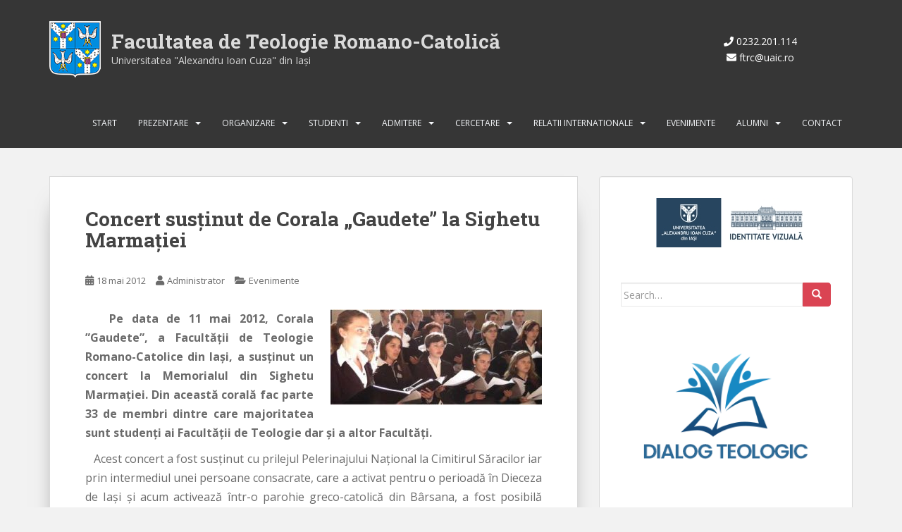

--- FILE ---
content_type: text/html; charset=UTF-8
request_url: https://www.ftrc.uaic.ro/concert-sustinut-de-corala-gaudete-la-sighetu-marmatiei/
body_size: 18396
content:
<!doctype html>
<!--[if !IE]>
<html class="no-js non-ie" lang="ro-RO"> <![endif]-->
<!--[if IE 7 ]>
<html class="no-js ie7" lang="ro-RO"> <![endif]-->
<!--[if IE 8 ]>
<html class="no-js ie8" lang="ro-RO"> <![endif]-->
<!--[if IE 9 ]>
<html class="no-js ie9" lang="ro-RO"> <![endif]-->
<!--[if gt IE 9]><!-->
<html class="no-js" lang="ro-RO"> <!--<![endif]-->
<head>
<meta charset="UTF-8">
<meta name="viewport" content="width=device-width, initial-scale=1">
<meta name="theme-color" content="">
<link rel="profile" href="http://gmpg.org/xfn/11">

<meta name='robots' content='index, follow, max-image-preview:large, max-snippet:-1, max-video-preview:-1' />
	<style>img:is([sizes="auto" i], [sizes^="auto," i]) { contain-intrinsic-size: 3000px 1500px }</style>
	
	<!-- This site is optimized with the Yoast SEO plugin v26.1.1 - https://yoast.com/wordpress/plugins/seo/ -->
	<title>Concert susţinut de Corala &quot;Gaudete&quot; la Sighetu Marmaţiei - Facultatea de Teologie Romano-Catolică</title>
	<link rel="canonical" href="https://www.ftrc.uaic.ro/concert-sustinut-de-corala-gaudete-la-sighetu-marmatiei/" />
	<meta property="og:locale" content="ro_RO" />
	<meta property="og:type" content="article" />
	<meta property="og:title" content="Concert susţinut de Corala &quot;Gaudete&quot; la Sighetu Marmaţiei - Facultatea de Teologie Romano-Catolică" />
	<meta property="og:description" content="   Pe data de 11 mai 2012, Corala ”Gaudete”, a Facultăţii de Teologie Romano-Catolice din Iaşi, a susţinut un concert la Memorialul din Sighetu Marmaţiei. Din această corală fac parte 33 de membri dintre care majoritatea sunt studenţi ai Facultăţii de Teologie dar şi a altor Facultăţi.    Acest concert a fost susţinut cu prilejul [&hellip;]" />
	<meta property="og:url" content="https://www.ftrc.uaic.ro/concert-sustinut-de-corala-gaudete-la-sighetu-marmatiei/" />
	<meta property="og:site_name" content="Facultatea de Teologie Romano-Catolică" />
	<meta property="article:published_time" content="2012-05-18T10:28:06+00:00" />
	<meta property="article:modified_time" content="2016-05-06T10:30:20+00:00" />
	<meta property="og:image" content="https://www.ftrc.uaic.ro/wp-content/uploads/2016/05/concert-corala-gaudete-sighetul-marmatiei-300x136.jpg" />
	<meta name="author" content="Administrator" />
	<meta name="twitter:card" content="summary_large_image" />
	<meta name="twitter:label1" content="Scris de" />
	<meta name="twitter:data1" content="Administrator" />
	<meta name="twitter:label2" content="Timp estimat pentru citire" />
	<meta name="twitter:data2" content="3 minute" />
	<script type="application/ld+json" class="yoast-schema-graph">{"@context":"https://schema.org","@graph":[{"@type":"WebPage","@id":"https://www.ftrc.uaic.ro/concert-sustinut-de-corala-gaudete-la-sighetu-marmatiei/","url":"https://www.ftrc.uaic.ro/concert-sustinut-de-corala-gaudete-la-sighetu-marmatiei/","name":"Concert susţinut de Corala \"Gaudete\" la Sighetu Marmaţiei - Facultatea de Teologie Romano-Catolică","isPartOf":{"@id":"https://www.ftrc.uaic.ro/#website"},"primaryImageOfPage":{"@id":"https://www.ftrc.uaic.ro/concert-sustinut-de-corala-gaudete-la-sighetu-marmatiei/#primaryimage"},"image":{"@id":"https://www.ftrc.uaic.ro/concert-sustinut-de-corala-gaudete-la-sighetu-marmatiei/#primaryimage"},"thumbnailUrl":"https://www.ftrc.uaic.ro/wp-content/uploads/2016/05/concert-corala-gaudete-sighetul-marmatiei-300x136.jpg","datePublished":"2012-05-18T10:28:06+00:00","dateModified":"2016-05-06T10:30:20+00:00","author":{"@id":"https://www.ftrc.uaic.ro/#/schema/person/3ff0a609d5bbc3410c77931ca5f1dd27"},"breadcrumb":{"@id":"https://www.ftrc.uaic.ro/concert-sustinut-de-corala-gaudete-la-sighetu-marmatiei/#breadcrumb"},"inLanguage":"ro-RO","potentialAction":[{"@type":"ReadAction","target":["https://www.ftrc.uaic.ro/concert-sustinut-de-corala-gaudete-la-sighetu-marmatiei/"]}]},{"@type":"ImageObject","inLanguage":"ro-RO","@id":"https://www.ftrc.uaic.ro/concert-sustinut-de-corala-gaudete-la-sighetu-marmatiei/#primaryimage","url":"https://www.ftrc.uaic.ro/wp-content/uploads/2016/05/concert-corala-gaudete-sighetul-marmatiei-300x136.jpg","contentUrl":"https://www.ftrc.uaic.ro/wp-content/uploads/2016/05/concert-corala-gaudete-sighetul-marmatiei-300x136.jpg"},{"@type":"BreadcrumbList","@id":"https://www.ftrc.uaic.ro/concert-sustinut-de-corala-gaudete-la-sighetu-marmatiei/#breadcrumb","itemListElement":[{"@type":"ListItem","position":1,"name":"Prima pagină","item":"https://www.ftrc.uaic.ro/"},{"@type":"ListItem","position":2,"name":"Concert susţinut de Corala &#8222;Gaudete&#8221; la Sighetu Marmaţiei"}]},{"@type":"WebSite","@id":"https://www.ftrc.uaic.ro/#website","url":"https://www.ftrc.uaic.ro/","name":"Facultatea de Teologie Romano-Catolică","description":"Universitatea &quot;Alexandru Ioan Cuza&quot; din Iaşi","potentialAction":[{"@type":"SearchAction","target":{"@type":"EntryPoint","urlTemplate":"https://www.ftrc.uaic.ro/?s={search_term_string}"},"query-input":{"@type":"PropertyValueSpecification","valueRequired":true,"valueName":"search_term_string"}}],"inLanguage":"ro-RO"},{"@type":"Person","@id":"https://www.ftrc.uaic.ro/#/schema/person/3ff0a609d5bbc3410c77931ca5f1dd27","name":"Administrator","image":{"@type":"ImageObject","inLanguage":"ro-RO","@id":"https://www.ftrc.uaic.ro/#/schema/person/image/","url":"https://secure.gravatar.com/avatar/76a1babd70bdc351d8d6c4b37c49c3f5bbb6bb799dbb1d303d3f94b0b506a64a?s=96&d=mm&r=g","contentUrl":"https://secure.gravatar.com/avatar/76a1babd70bdc351d8d6c4b37c49c3f5bbb6bb799dbb1d303d3f94b0b506a64a?s=96&d=mm&r=g","caption":"Administrator"},"url":"https://www.ftrc.uaic.ro/author/alecuzf01/"}]}</script>
	<!-- / Yoast SEO plugin. -->


<link rel='dns-prefetch' href='//www.ftrc.uaic.ro' />
<link rel='dns-prefetch' href='//fonts.googleapis.com' />
<link rel="alternate" type="application/rss+xml" title="Facultatea de Teologie Romano-Catolică &raquo; Flux" href="https://www.ftrc.uaic.ro/feed/" />
<link rel="alternate" type="application/rss+xml" title="Facultatea de Teologie Romano-Catolică &raquo; Flux comentarii" href="https://www.ftrc.uaic.ro/comments/feed/" />
<link rel="alternate" type="application/rss+xml" title="Flux comentarii Facultatea de Teologie Romano-Catolică &raquo; Concert susţinut de Corala &#8222;Gaudete&#8221; la Sighetu Marmaţiei" href="https://www.ftrc.uaic.ro/concert-sustinut-de-corala-gaudete-la-sighetu-marmatiei/feed/" />
<script type="text/javascript">
/* <![CDATA[ */
window._wpemojiSettings = {"baseUrl":"https:\/\/s.w.org\/images\/core\/emoji\/16.0.1\/72x72\/","ext":".png","svgUrl":"https:\/\/s.w.org\/images\/core\/emoji\/16.0.1\/svg\/","svgExt":".svg","source":{"concatemoji":"https:\/\/www.ftrc.uaic.ro\/wp-includes\/js\/wp-emoji-release.min.js?ver=a0d84cc90738d96c61527a555c754135"}};
/*! This file is auto-generated */
!function(s,n){var o,i,e;function c(e){try{var t={supportTests:e,timestamp:(new Date).valueOf()};sessionStorage.setItem(o,JSON.stringify(t))}catch(e){}}function p(e,t,n){e.clearRect(0,0,e.canvas.width,e.canvas.height),e.fillText(t,0,0);var t=new Uint32Array(e.getImageData(0,0,e.canvas.width,e.canvas.height).data),a=(e.clearRect(0,0,e.canvas.width,e.canvas.height),e.fillText(n,0,0),new Uint32Array(e.getImageData(0,0,e.canvas.width,e.canvas.height).data));return t.every(function(e,t){return e===a[t]})}function u(e,t){e.clearRect(0,0,e.canvas.width,e.canvas.height),e.fillText(t,0,0);for(var n=e.getImageData(16,16,1,1),a=0;a<n.data.length;a++)if(0!==n.data[a])return!1;return!0}function f(e,t,n,a){switch(t){case"flag":return n(e,"\ud83c\udff3\ufe0f\u200d\u26a7\ufe0f","\ud83c\udff3\ufe0f\u200b\u26a7\ufe0f")?!1:!n(e,"\ud83c\udde8\ud83c\uddf6","\ud83c\udde8\u200b\ud83c\uddf6")&&!n(e,"\ud83c\udff4\udb40\udc67\udb40\udc62\udb40\udc65\udb40\udc6e\udb40\udc67\udb40\udc7f","\ud83c\udff4\u200b\udb40\udc67\u200b\udb40\udc62\u200b\udb40\udc65\u200b\udb40\udc6e\u200b\udb40\udc67\u200b\udb40\udc7f");case"emoji":return!a(e,"\ud83e\udedf")}return!1}function g(e,t,n,a){var r="undefined"!=typeof WorkerGlobalScope&&self instanceof WorkerGlobalScope?new OffscreenCanvas(300,150):s.createElement("canvas"),o=r.getContext("2d",{willReadFrequently:!0}),i=(o.textBaseline="top",o.font="600 32px Arial",{});return e.forEach(function(e){i[e]=t(o,e,n,a)}),i}function t(e){var t=s.createElement("script");t.src=e,t.defer=!0,s.head.appendChild(t)}"undefined"!=typeof Promise&&(o="wpEmojiSettingsSupports",i=["flag","emoji"],n.supports={everything:!0,everythingExceptFlag:!0},e=new Promise(function(e){s.addEventListener("DOMContentLoaded",e,{once:!0})}),new Promise(function(t){var n=function(){try{var e=JSON.parse(sessionStorage.getItem(o));if("object"==typeof e&&"number"==typeof e.timestamp&&(new Date).valueOf()<e.timestamp+604800&&"object"==typeof e.supportTests)return e.supportTests}catch(e){}return null}();if(!n){if("undefined"!=typeof Worker&&"undefined"!=typeof OffscreenCanvas&&"undefined"!=typeof URL&&URL.createObjectURL&&"undefined"!=typeof Blob)try{var e="postMessage("+g.toString()+"("+[JSON.stringify(i),f.toString(),p.toString(),u.toString()].join(",")+"));",a=new Blob([e],{type:"text/javascript"}),r=new Worker(URL.createObjectURL(a),{name:"wpTestEmojiSupports"});return void(r.onmessage=function(e){c(n=e.data),r.terminate(),t(n)})}catch(e){}c(n=g(i,f,p,u))}t(n)}).then(function(e){for(var t in e)n.supports[t]=e[t],n.supports.everything=n.supports.everything&&n.supports[t],"flag"!==t&&(n.supports.everythingExceptFlag=n.supports.everythingExceptFlag&&n.supports[t]);n.supports.everythingExceptFlag=n.supports.everythingExceptFlag&&!n.supports.flag,n.DOMReady=!1,n.readyCallback=function(){n.DOMReady=!0}}).then(function(){return e}).then(function(){var e;n.supports.everything||(n.readyCallback(),(e=n.source||{}).concatemoji?t(e.concatemoji):e.wpemoji&&e.twemoji&&(t(e.twemoji),t(e.wpemoji)))}))}((window,document),window._wpemojiSettings);
/* ]]> */
</script>

<style id='wp-emoji-styles-inline-css' type='text/css'>

	img.wp-smiley, img.emoji {
		display: inline !important;
		border: none !important;
		box-shadow: none !important;
		height: 1em !important;
		width: 1em !important;
		margin: 0 0.07em !important;
		vertical-align: -0.1em !important;
		background: none !important;
		padding: 0 !important;
	}
</style>
<style id='classic-theme-styles-inline-css' type='text/css'>
/*! This file is auto-generated */
.wp-block-button__link{color:#fff;background-color:#32373c;border-radius:9999px;box-shadow:none;text-decoration:none;padding:calc(.667em + 2px) calc(1.333em + 2px);font-size:1.125em}.wp-block-file__button{background:#32373c;color:#fff;text-decoration:none}
</style>
<style id='global-styles-inline-css' type='text/css'>
:root{--wp--preset--aspect-ratio--square: 1;--wp--preset--aspect-ratio--4-3: 4/3;--wp--preset--aspect-ratio--3-4: 3/4;--wp--preset--aspect-ratio--3-2: 3/2;--wp--preset--aspect-ratio--2-3: 2/3;--wp--preset--aspect-ratio--16-9: 16/9;--wp--preset--aspect-ratio--9-16: 9/16;--wp--preset--color--black: #000000;--wp--preset--color--cyan-bluish-gray: #abb8c3;--wp--preset--color--white: #ffffff;--wp--preset--color--pale-pink: #f78da7;--wp--preset--color--vivid-red: #cf2e2e;--wp--preset--color--luminous-vivid-orange: #ff6900;--wp--preset--color--luminous-vivid-amber: #fcb900;--wp--preset--color--light-green-cyan: #7bdcb5;--wp--preset--color--vivid-green-cyan: #00d084;--wp--preset--color--pale-cyan-blue: #8ed1fc;--wp--preset--color--vivid-cyan-blue: #0693e3;--wp--preset--color--vivid-purple: #9b51e0;--wp--preset--gradient--vivid-cyan-blue-to-vivid-purple: linear-gradient(135deg,rgba(6,147,227,1) 0%,rgb(155,81,224) 100%);--wp--preset--gradient--light-green-cyan-to-vivid-green-cyan: linear-gradient(135deg,rgb(122,220,180) 0%,rgb(0,208,130) 100%);--wp--preset--gradient--luminous-vivid-amber-to-luminous-vivid-orange: linear-gradient(135deg,rgba(252,185,0,1) 0%,rgba(255,105,0,1) 100%);--wp--preset--gradient--luminous-vivid-orange-to-vivid-red: linear-gradient(135deg,rgba(255,105,0,1) 0%,rgb(207,46,46) 100%);--wp--preset--gradient--very-light-gray-to-cyan-bluish-gray: linear-gradient(135deg,rgb(238,238,238) 0%,rgb(169,184,195) 100%);--wp--preset--gradient--cool-to-warm-spectrum: linear-gradient(135deg,rgb(74,234,220) 0%,rgb(151,120,209) 20%,rgb(207,42,186) 40%,rgb(238,44,130) 60%,rgb(251,105,98) 80%,rgb(254,248,76) 100%);--wp--preset--gradient--blush-light-purple: linear-gradient(135deg,rgb(255,206,236) 0%,rgb(152,150,240) 100%);--wp--preset--gradient--blush-bordeaux: linear-gradient(135deg,rgb(254,205,165) 0%,rgb(254,45,45) 50%,rgb(107,0,62) 100%);--wp--preset--gradient--luminous-dusk: linear-gradient(135deg,rgb(255,203,112) 0%,rgb(199,81,192) 50%,rgb(65,88,208) 100%);--wp--preset--gradient--pale-ocean: linear-gradient(135deg,rgb(255,245,203) 0%,rgb(182,227,212) 50%,rgb(51,167,181) 100%);--wp--preset--gradient--electric-grass: linear-gradient(135deg,rgb(202,248,128) 0%,rgb(113,206,126) 100%);--wp--preset--gradient--midnight: linear-gradient(135deg,rgb(2,3,129) 0%,rgb(40,116,252) 100%);--wp--preset--font-size--small: 13px;--wp--preset--font-size--medium: 20px;--wp--preset--font-size--large: 36px;--wp--preset--font-size--x-large: 42px;--wp--preset--spacing--20: 0.44rem;--wp--preset--spacing--30: 0.67rem;--wp--preset--spacing--40: 1rem;--wp--preset--spacing--50: 1.5rem;--wp--preset--spacing--60: 2.25rem;--wp--preset--spacing--70: 3.38rem;--wp--preset--spacing--80: 5.06rem;--wp--preset--shadow--natural: 6px 6px 9px rgba(0, 0, 0, 0.2);--wp--preset--shadow--deep: 12px 12px 50px rgba(0, 0, 0, 0.4);--wp--preset--shadow--sharp: 6px 6px 0px rgba(0, 0, 0, 0.2);--wp--preset--shadow--outlined: 6px 6px 0px -3px rgba(255, 255, 255, 1), 6px 6px rgba(0, 0, 0, 1);--wp--preset--shadow--crisp: 6px 6px 0px rgba(0, 0, 0, 1);}:where(.is-layout-flex){gap: 0.5em;}:where(.is-layout-grid){gap: 0.5em;}body .is-layout-flex{display: flex;}.is-layout-flex{flex-wrap: wrap;align-items: center;}.is-layout-flex > :is(*, div){margin: 0;}body .is-layout-grid{display: grid;}.is-layout-grid > :is(*, div){margin: 0;}:where(.wp-block-columns.is-layout-flex){gap: 2em;}:where(.wp-block-columns.is-layout-grid){gap: 2em;}:where(.wp-block-post-template.is-layout-flex){gap: 1.25em;}:where(.wp-block-post-template.is-layout-grid){gap: 1.25em;}.has-black-color{color: var(--wp--preset--color--black) !important;}.has-cyan-bluish-gray-color{color: var(--wp--preset--color--cyan-bluish-gray) !important;}.has-white-color{color: var(--wp--preset--color--white) !important;}.has-pale-pink-color{color: var(--wp--preset--color--pale-pink) !important;}.has-vivid-red-color{color: var(--wp--preset--color--vivid-red) !important;}.has-luminous-vivid-orange-color{color: var(--wp--preset--color--luminous-vivid-orange) !important;}.has-luminous-vivid-amber-color{color: var(--wp--preset--color--luminous-vivid-amber) !important;}.has-light-green-cyan-color{color: var(--wp--preset--color--light-green-cyan) !important;}.has-vivid-green-cyan-color{color: var(--wp--preset--color--vivid-green-cyan) !important;}.has-pale-cyan-blue-color{color: var(--wp--preset--color--pale-cyan-blue) !important;}.has-vivid-cyan-blue-color{color: var(--wp--preset--color--vivid-cyan-blue) !important;}.has-vivid-purple-color{color: var(--wp--preset--color--vivid-purple) !important;}.has-black-background-color{background-color: var(--wp--preset--color--black) !important;}.has-cyan-bluish-gray-background-color{background-color: var(--wp--preset--color--cyan-bluish-gray) !important;}.has-white-background-color{background-color: var(--wp--preset--color--white) !important;}.has-pale-pink-background-color{background-color: var(--wp--preset--color--pale-pink) !important;}.has-vivid-red-background-color{background-color: var(--wp--preset--color--vivid-red) !important;}.has-luminous-vivid-orange-background-color{background-color: var(--wp--preset--color--luminous-vivid-orange) !important;}.has-luminous-vivid-amber-background-color{background-color: var(--wp--preset--color--luminous-vivid-amber) !important;}.has-light-green-cyan-background-color{background-color: var(--wp--preset--color--light-green-cyan) !important;}.has-vivid-green-cyan-background-color{background-color: var(--wp--preset--color--vivid-green-cyan) !important;}.has-pale-cyan-blue-background-color{background-color: var(--wp--preset--color--pale-cyan-blue) !important;}.has-vivid-cyan-blue-background-color{background-color: var(--wp--preset--color--vivid-cyan-blue) !important;}.has-vivid-purple-background-color{background-color: var(--wp--preset--color--vivid-purple) !important;}.has-black-border-color{border-color: var(--wp--preset--color--black) !important;}.has-cyan-bluish-gray-border-color{border-color: var(--wp--preset--color--cyan-bluish-gray) !important;}.has-white-border-color{border-color: var(--wp--preset--color--white) !important;}.has-pale-pink-border-color{border-color: var(--wp--preset--color--pale-pink) !important;}.has-vivid-red-border-color{border-color: var(--wp--preset--color--vivid-red) !important;}.has-luminous-vivid-orange-border-color{border-color: var(--wp--preset--color--luminous-vivid-orange) !important;}.has-luminous-vivid-amber-border-color{border-color: var(--wp--preset--color--luminous-vivid-amber) !important;}.has-light-green-cyan-border-color{border-color: var(--wp--preset--color--light-green-cyan) !important;}.has-vivid-green-cyan-border-color{border-color: var(--wp--preset--color--vivid-green-cyan) !important;}.has-pale-cyan-blue-border-color{border-color: var(--wp--preset--color--pale-cyan-blue) !important;}.has-vivid-cyan-blue-border-color{border-color: var(--wp--preset--color--vivid-cyan-blue) !important;}.has-vivid-purple-border-color{border-color: var(--wp--preset--color--vivid-purple) !important;}.has-vivid-cyan-blue-to-vivid-purple-gradient-background{background: var(--wp--preset--gradient--vivid-cyan-blue-to-vivid-purple) !important;}.has-light-green-cyan-to-vivid-green-cyan-gradient-background{background: var(--wp--preset--gradient--light-green-cyan-to-vivid-green-cyan) !important;}.has-luminous-vivid-amber-to-luminous-vivid-orange-gradient-background{background: var(--wp--preset--gradient--luminous-vivid-amber-to-luminous-vivid-orange) !important;}.has-luminous-vivid-orange-to-vivid-red-gradient-background{background: var(--wp--preset--gradient--luminous-vivid-orange-to-vivid-red) !important;}.has-very-light-gray-to-cyan-bluish-gray-gradient-background{background: var(--wp--preset--gradient--very-light-gray-to-cyan-bluish-gray) !important;}.has-cool-to-warm-spectrum-gradient-background{background: var(--wp--preset--gradient--cool-to-warm-spectrum) !important;}.has-blush-light-purple-gradient-background{background: var(--wp--preset--gradient--blush-light-purple) !important;}.has-blush-bordeaux-gradient-background{background: var(--wp--preset--gradient--blush-bordeaux) !important;}.has-luminous-dusk-gradient-background{background: var(--wp--preset--gradient--luminous-dusk) !important;}.has-pale-ocean-gradient-background{background: var(--wp--preset--gradient--pale-ocean) !important;}.has-electric-grass-gradient-background{background: var(--wp--preset--gradient--electric-grass) !important;}.has-midnight-gradient-background{background: var(--wp--preset--gradient--midnight) !important;}.has-small-font-size{font-size: var(--wp--preset--font-size--small) !important;}.has-medium-font-size{font-size: var(--wp--preset--font-size--medium) !important;}.has-large-font-size{font-size: var(--wp--preset--font-size--large) !important;}.has-x-large-font-size{font-size: var(--wp--preset--font-size--x-large) !important;}
:where(.wp-block-post-template.is-layout-flex){gap: 1.25em;}:where(.wp-block-post-template.is-layout-grid){gap: 1.25em;}
:where(.wp-block-columns.is-layout-flex){gap: 2em;}:where(.wp-block-columns.is-layout-grid){gap: 2em;}
:root :where(.wp-block-pullquote){font-size: 1.5em;line-height: 1.6;}
</style>
<link rel='stylesheet' id='contact-form-7-css' href='https://www.ftrc.uaic.ro/wp-content/plugins/contact-form-7/includes/css/styles.css?ver=6.1.2' type='text/css' media='all' />
<link rel='stylesheet' id='ftrc-bootstrap-css' href='https://www.ftrc.uaic.ro/wp-content/themes/ftrc-247-new/assets/css/bootstrap.min.css?ver=a0d84cc90738d96c61527a555c754135' type='text/css' media='all' />
<link rel='stylesheet' id='ftrc-icons-css' href='https://www.ftrc.uaic.ro/wp-content/themes/ftrc-247-new/assets/css/fontawesome-all.min.css?ver=5.1.1.' type='text/css' media='all' />
<link rel='stylesheet' id='ftrc-fonts-css' href='//fonts.googleapis.com/css?family=Open+Sans%3A400italic%2C400%2C600%2C700%7CRoboto+Slab%3A400%2C300%2C700&#038;ver=a0d84cc90738d96c61527a555c754135' type='text/css' media='all' />
<link rel='stylesheet' id='ftrc-style-css' href='https://www.ftrc.uaic.ro/wp-content/themes/ftrc-247-new/style.css?ver=2.4.2' type='text/css' media='all' />
<link rel='stylesheet' id='academicons-css-css' href='https://www.ftrc.uaic.ro/wp-content/themes/ftrc-247-new/assets/css/academicons.min.css?ver=1.8.6' type='text/css' media='all' />
<link rel='stylesheet' id='fancybox-css' href='https://www.ftrc.uaic.ro/wp-content/plugins/easy-fancybox/fancybox/1.5.4/jquery.fancybox.min.css?ver=a0d84cc90738d96c61527a555c754135' type='text/css' media='screen' />
<style id='fancybox-inline-css' type='text/css'>
#fancybox-outer{background:#ffffff}#fancybox-content{background:#ffffff;border-color:#ffffff;color:#000000;}#fancybox-title,#fancybox-title-float-main{color:#fff}
</style>
<script type="text/javascript" src="https://www.ftrc.uaic.ro/wp-includes/js/jquery/jquery.min.js?ver=3.7.1" id="jquery-core-js"></script>
<script type="text/javascript" src="https://www.ftrc.uaic.ro/wp-includes/js/jquery/jquery-migrate.min.js?ver=3.4.1" id="jquery-migrate-js"></script>
<script type="text/javascript" src="https://www.ftrc.uaic.ro/wp-content/themes/ftrc-247-new/assets/js/vendor/bootstrap.min.js?ver=a0d84cc90738d96c61527a555c754135" id="ftrc-bootstrapjs-js"></script>
<script type="text/javascript" src="https://www.ftrc.uaic.ro/wp-content/themes/ftrc-247-new/assets/js/functions.js?ver=20180503" id="ftrc-functions-js"></script>
<link rel="https://api.w.org/" href="https://www.ftrc.uaic.ro/wp-json/" /><link rel="alternate" title="JSON" type="application/json" href="https://www.ftrc.uaic.ro/wp-json/wp/v2/posts/509" /><link rel="EditURI" type="application/rsd+xml" title="RSD" href="https://www.ftrc.uaic.ro/xmlrpc.php?rsd" />

<link rel='shortlink' href='https://www.ftrc.uaic.ro/?p=509' />
<link rel="alternate" title="oEmbed (JSON)" type="application/json+oembed" href="https://www.ftrc.uaic.ro/wp-json/oembed/1.0/embed?url=https%3A%2F%2Fwww.ftrc.uaic.ro%2Fconcert-sustinut-de-corala-gaudete-la-sighetu-marmatiei%2F" />
<link rel="alternate" title="oEmbed (XML)" type="text/xml+oembed" href="https://www.ftrc.uaic.ro/wp-json/oembed/1.0/embed?url=https%3A%2F%2Fwww.ftrc.uaic.ro%2Fconcert-sustinut-de-corala-gaudete-la-sighetu-marmatiei%2F&#038;format=xml" />
<style type="text/css">.btn-default:hover, .btn-default:focus,.label-default[href]:hover, .label-default[href]:focus, .tagcloud a:hover, .tagcloud a:focus, button, .main-content [class*="navigation"] a:hover, .main-content [class*="navigation"] a:focus, #infinite-handle span:hover, #infinite-handle span:focus-within, .btn.btn-default.read-more:hover, .btn.btn-default.read-more:focus, .btn-default:hover, .btn-default:focus, .scroll-to-top:hover, .scroll-to-top:focus, .btn-default:active, .btn-default.active, .site-main [class*="navigation"] a:hover, .site-main [class*="navigation"] a:focus, .more-link:hover, .more-link:focus, #image-navigation .nav-previous a:hover, #image-navigation .nav-previous a:focus, #image-navigation .nav-next a:hover, #image-navigation .nav-next a:focus, .cfa-button:hover, .cfa-button:focus, .woocommerce a.button:hover, .woocommerce a.button:focus, .woocommerce button.button:hover, .woocommerce button.button:focus, .woocommerce input.button:hover, .woocommerce input.button:focus, .woocommerce #respond input#submit.alt:hover, .woocommerce #respond input#submit.alt:focus, .woocommerce a.button:hover, .woocommerce a.button:focus, .woocommerce button.button:hover, .woocommerce button.button:focus, .woocommerce input.button:hover, .woocommerce input.button:focus, .woocommerce a.button.alt:hover, .woocommerce a.button.alt:focus, .woocommerce button.button.alt:hover, .woocommerce button.button.alt:focus, .woocommerce input.button.alt:hover, .woocommerce input.button.alt:focus, a:hover .flex-caption h2 { background-color: #3d3d3d; border-color: #3d3d3d; }.pagination>li>a:focus, .pagination>li>a:hover, .pagination>li>span:focus-within, .pagination>li>span:hover {color: #3d3d3d;}.cfa { background-color: #f7f7f7; } .cfa-button:hover a {color: #f7f7f7;}.cfa-text { color: #da4453;}.dropdown-menu {background-color: #ffffff;}.navbar-default .navbar-nav .open .dropdown-menu > li > a, .dropdown-menu > li > a, .dropdown-menu > li > .caret { color: #444444;}.entry-content {font-size:16px}</style><link rel="pingback" href="https://www.ftrc.uaic.ro/xmlrpc.php">		<style type="text/css">
				.navbar > .container .navbar-brand {
			color: #0a0a0a;
		}
		</style>
	<link rel="icon" href="https://www.ftrc.uaic.ro/wp-content/uploads/2016/04/cropped-logo-1-32x32.png" sizes="32x32" />
<link rel="icon" href="https://www.ftrc.uaic.ro/wp-content/uploads/2016/04/cropped-logo-1-192x192.png" sizes="192x192" />
<link rel="apple-touch-icon" href="https://www.ftrc.uaic.ro/wp-content/uploads/2016/04/cropped-logo-1-180x180.png" />
<meta name="msapplication-TileImage" content="https://www.ftrc.uaic.ro/wp-content/uploads/2016/04/cropped-logo-1-270x270.png" />

</head>

<body class="wp-singular post-template-default single single-post postid-509 single-format-standard wp-theme-ftrc-247-new group-blog">
<a class="sr-only sr-only-focusable" href="#content">Skip to main content</a>
<div id="page" class="hfeed site">

	<header id="masthead" class="site-header" role="banner">
		<nav class="navbar navbar-default
		navbar-fixed-top" role="navigation">
			<div class="container">
				<div class="row">
					<div class="col-md-9 col-xs-12">
						<ul class="logo">
							<li class="imagine" alt="Logo">
								<a href="https://www.ftrc.uaic.ro/" title="Facultatea de Teologie Romano-Catolică" rel="home">
								<img class="imagine" src="https://www.ftrc.uaic.ro/wp-content/themes/ftrc-247-new/images/logo.png" alt="Logo" /></a>
							<li>
								<h1 class="site-name"> <a href="https://www.ftrc.uaic.ro/" title="Facultatea de Teologie Romano-Catolică" rel="home">Facultatea de Teologie Romano-Catolică</a></h1>								<span class="slogan"><a href="https://www.ftrc.uaic.ro/" title="Facultatea de Teologie Romano-Catolică" rel="home"> Universitatea &quot;Alexandru Ioan Cuza&quot; din Iaşi</a></span>
							</li>
						</ul>
					</div>
					<div class="col-md-3 col-xs-12 hidden-sm hidden-xs">
						<ul class="quick-contact">
							<li><i class="fa fa-phone" aria-hidden="true"></i> 0232.201.114</li>
							<li><i class="fa fa-envelope" aria-hidden="true"></i> ftrc@uaic.ro</li>
						</ul>
					</div>
				</div>

				<div class="row">
					<div class="site-navigation-inner col-sm-12">
						<div class="navbar-header">
							<button type="button" class="btn navbar-toggle" data-toggle="collapse" data-target=".navbar-ex1-collapse">
								<span class="sr-only">Toggle navigation</span>
								<span class="icon-bar"></span>
								<span class="icon-bar"></span>
								<span class="icon-bar"></span>
							</button>
						</div>

						<div class="collapse navbar-collapse navbar-ex1-collapse"><ul id="menu-meniu" class="nav navbar-nav"><li id="menu-item-259" class="menu-item menu-item-type-custom menu-item-object-custom menu-item-home menu-item-259"><a href="https://www.ftrc.uaic.ro">Start</a></li>
<li id="menu-item-15" class="menu-item menu-item-type-taxonomy menu-item-object-category menu-item-has-children menu-item-15 dropdown"><a href="https://www.ftrc.uaic.ro/despre-facultate/">Prezentare</a><span class="caret ftrc-dropdown"></span>
<ul role="menu" class=" dropdown-menu">
	<li id="menu-item-153" class="menu-item menu-item-type-post_type menu-item-object-post menu-item-153"><a href="https://www.ftrc.uaic.ro/mesajul-decanului/">Mesajul decanului</a></li>
	<li id="menu-item-154" class="menu-item menu-item-type-post_type menu-item-object-post menu-item-154"><a href="https://www.ftrc.uaic.ro/misiunea-facultatii/">Misiunea facultății</a></li>
	<li id="menu-item-155" class="menu-item menu-item-type-post_type menu-item-object-post menu-item-155"><a href="https://www.ftrc.uaic.ro/istoricul-facultatii/">Istoricul facultății</a></li>
	<li id="menu-item-3825" class="menu-item menu-item-type-taxonomy menu-item-object-category menu-item-3825"><a href="https://www.ftrc.uaic.ro/programe-de-studii/">Programe de studii</a></li>
	<li id="menu-item-156" class="menu-item menu-item-type-post_type menu-item-object-post menu-item-156"><a href="https://www.ftrc.uaic.ro/planuri-operationale/">Planuri operaţionale</a></li>
	<li id="menu-item-5516" class="menu-item menu-item-type-taxonomy menu-item-object-category menu-item-5516"><a href="https://www.ftrc.uaic.ro/despre-facultate/formare-continua/">Formare continuă</a></li>
	<li id="menu-item-157" class="menu-item menu-item-type-post_type menu-item-object-post menu-item-157"><a href="https://www.ftrc.uaic.ro/planuri-strategice/">Planuri strategice</a></li>
	<li id="menu-item-3870" class="menu-item menu-item-type-post_type menu-item-object-post menu-item-3870"><a href="https://www.ftrc.uaic.ro/raportul-decanului/">Raportul Decanului</a></li>
	<li id="menu-item-541" class="menu-item menu-item-type-taxonomy menu-item-object-category menu-item-541"><a href="https://www.ftrc.uaic.ro/despre-facultate/regulamente/">Regulamente</a></li>
	<li id="menu-item-5818" class="menu-item menu-item-type-taxonomy menu-item-object-category menu-item-has-children menu-item-5818 dropdown"><a href="https://www.ftrc.uaic.ro/despre-facultate/cariera-academica/">Cariera academică</a><span class="caret ftrc-dropdown"></span>
	<ul role="menu" class=" dropdown-menu">
		<li id="menu-item-5842" class="menu-item menu-item-type-taxonomy menu-item-object-category menu-item-5842"><a href="https://www.ftrc.uaic.ro/despre-facultate/cariera-academica/alegeri/">Alegeri</a></li>
		<li id="menu-item-5843" class="menu-item menu-item-type-taxonomy menu-item-object-category menu-item-5843"><a href="https://www.ftrc.uaic.ro/despre-facultate/cariera-academica/concursuri-didactice/">Concursuri didactice</a></li>
		<li id="menu-item-5844" class="menu-item menu-item-type-taxonomy menu-item-object-category menu-item-5844"><a href="https://www.ftrc.uaic.ro/despre-facultate/cariera-academica/gradatii-de-merit/">Gradații de merit</a></li>
	</ul>
</li>
</ul>
</li>
<li id="menu-item-19" class="menu-item menu-item-type-taxonomy menu-item-object-category menu-item-has-children menu-item-19 dropdown"><a href="https://www.ftrc.uaic.ro/organizare/">Organizare</a><span class="caret ftrc-dropdown"></span>
<ul role="menu" class=" dropdown-menu">
	<li id="menu-item-160" class="menu-item menu-item-type-post_type menu-item-object-post menu-item-160"><a href="https://www.ftrc.uaic.ro/conducerea-facultatii/">Conducerea facultății</a></li>
	<li id="menu-item-162" class="menu-item menu-item-type-post_type menu-item-object-post menu-item-162"><a href="https://www.ftrc.uaic.ro/consiliul-facultatii-de-teologie-romano-catolica/">Consiliul Facultății</a></li>
	<li id="menu-item-161" class="menu-item menu-item-type-taxonomy menu-item-object-category menu-item-161"><a href="https://www.ftrc.uaic.ro/organizare/personal-academic/">Personal Academic</a></li>
	<li id="menu-item-163" class="menu-item menu-item-type-post_type menu-item-object-post menu-item-163"><a href="https://www.ftrc.uaic.ro/reprezentanti-in-senatul-universitatii/">Reprezentanți în Senatul Universității</a></li>
	<li id="menu-item-164" class="menu-item menu-item-type-post_type menu-item-object-post menu-item-164"><a href="https://www.ftrc.uaic.ro/secretariat/">Secretariat</a></li>
</ul>
</li>
<li id="menu-item-20" class="menu-item menu-item-type-taxonomy menu-item-object-category menu-item-has-children menu-item-20 dropdown"><a href="https://www.ftrc.uaic.ro/studenti/">Studenti</a><span class="caret ftrc-dropdown"></span>
<ul role="menu" class=" dropdown-menu">
	<li id="menu-item-2066" class="menu-item menu-item-type-taxonomy menu-item-object-category menu-item-2066"><a href="https://www.ftrc.uaic.ro/studenti/activitati-studenti/">Activități</a></li>
	<li id="menu-item-328" class="menu-item menu-item-type-taxonomy menu-item-object-category menu-item-328"><a href="https://www.ftrc.uaic.ro/studenti/anunturi-generale/">Anunțuri studenti</a></li>
	<li id="menu-item-3771" class="menu-item menu-item-type-taxonomy menu-item-object-category menu-item-3771"><a href="https://www.ftrc.uaic.ro/ghidul-studentului/">Ghidul studentului</a></li>
	<li id="menu-item-4613" class="menu-item menu-item-type-taxonomy menu-item-object-category menu-item-has-children menu-item-4613 dropdown"><a href="https://www.ftrc.uaic.ro/informatii-utile/">Informații utile</a><span class="caret ftrc-dropdown"></span>
	<ul role="menu" class=" dropdown-menu">
		<li id="menu-item-203" class="menu-item menu-item-type-post_type menu-item-object-post menu-item-203"><a href="https://www.ftrc.uaic.ro/aplicatia-esims-2/">Aplicația eSims</a></li>
		<li id="menu-item-170" class="menu-item menu-item-type-taxonomy menu-item-object-category menu-item-170"><a href="https://www.ftrc.uaic.ro/studenti/burse/">Burse</a></li>
		<li id="menu-item-5694" class="menu-item menu-item-type-taxonomy menu-item-object-category menu-item-5694"><a href="https://www.ftrc.uaic.ro/informatii-utile/taxe-scolarizare/">Taxe școlarizare</a></li>
		<li id="menu-item-5117" class="menu-item menu-item-type-taxonomy menu-item-object-category menu-item-5117"><a href="https://www.ftrc.uaic.ro/studenti/cazare/">Cazare</a></li>
		<li id="menu-item-303" class="menu-item menu-item-type-post_type menu-item-object-post menu-item-303"><a href="https://www.ftrc.uaic.ro/formulare/">Formulare</a></li>
		<li id="menu-item-6840" class="menu-item menu-item-type-taxonomy menu-item-object-category menu-item-6840"><a href="https://www.ftrc.uaic.ro/studenti/facilitati-de-transport-pentru-studenti/">Facilități de transport pentru studenți</a></li>
		<li id="menu-item-1420" class="menu-item menu-item-type-post_type menu-item-object-post menu-item-1420"><a href="https://www.ftrc.uaic.ro/practica/">Instituții de practică pentru studenți</a></li>
		<li id="menu-item-3335" class="menu-item menu-item-type-taxonomy menu-item-object-category menu-item-3335"><a href="https://www.ftrc.uaic.ro/studenti/scoli-de-vara/">Școli de vară</a></li>
		<li id="menu-item-1491" class="menu-item menu-item-type-taxonomy menu-item-object-category menu-item-1491"><a href="https://www.ftrc.uaic.ro/tabere-studentesti/">Tabere studentesti</a></li>
	</ul>
</li>
	<li id="menu-item-4612" class="menu-item menu-item-type-taxonomy menu-item-object-category menu-item-4612"><a href="https://www.ftrc.uaic.ro/studenti/structura-anului-universitar/">Structura anului universitar</a></li>
	<li id="menu-item-4609" class="menu-item menu-item-type-taxonomy menu-item-object-category menu-item-4609"><a href="https://www.ftrc.uaic.ro/studenti/planuri-de-invatamant/">Planuri de învățământ</a></li>
	<li id="menu-item-2500" class="menu-item menu-item-type-taxonomy menu-item-object-category menu-item-2500"><a href="https://www.ftrc.uaic.ro/studenti/fisele-disciplinelor-de-studiu/">Fisele disciplinelor de studiu</a></li>
	<li id="menu-item-4610" class="menu-item menu-item-type-taxonomy menu-item-object-category menu-item-4610"><a href="https://www.ftrc.uaic.ro/studenti/orar/">Orar</a></li>
	<li id="menu-item-923" class="menu-item menu-item-type-taxonomy menu-item-object-category menu-item-923"><a href="https://www.ftrc.uaic.ro/studenti/programare-examene/">Programare Examene</a></li>
	<li id="menu-item-1248" class="menu-item menu-item-type-taxonomy menu-item-object-category menu-item-1248"><a href="https://www.ftrc.uaic.ro/studenti/examene-de-licenta-disertatie/">Examene de licență / disertație</a></li>
	<li id="menu-item-5140" class="menu-item menu-item-type-taxonomy menu-item-object-category menu-item-5140"><a href="https://www.ftrc.uaic.ro/studenti/program-consultatii/">Program consultatii studenti</a></li>
</ul>
</li>
<li id="menu-item-13" class="menu-item menu-item-type-taxonomy menu-item-object-category menu-item-has-children menu-item-13 dropdown"><a href="https://www.ftrc.uaic.ro/admitere/">Admitere</a><span class="caret ftrc-dropdown"></span>
<ul role="menu" class=" dropdown-menu">
	<li id="menu-item-759" class="menu-item menu-item-type-taxonomy menu-item-object-category menu-item-759"><a href="https://www.ftrc.uaic.ro/admitere/studii-universitare-de-licenta/">Studii universitare de licență</a></li>
	<li id="menu-item-757" class="menu-item menu-item-type-taxonomy menu-item-object-category menu-item-757"><a href="https://www.ftrc.uaic.ro/admitere/rezultate-admitere-licenta/">Rezultate admitere licență</a></li>
	<li id="menu-item-760" class="menu-item menu-item-type-taxonomy menu-item-object-category menu-item-760"><a href="https://www.ftrc.uaic.ro/admitere/studii-universitare-de-masterat/">Studii universitare de masterat</a></li>
	<li id="menu-item-758" class="menu-item menu-item-type-taxonomy menu-item-object-category menu-item-758"><a href="https://www.ftrc.uaic.ro/admitere/rezultate-admitere-masterat/">Rezultate admitere masterat</a></li>
</ul>
</li>
<li id="menu-item-14" class="menu-item menu-item-type-taxonomy menu-item-object-category menu-item-has-children menu-item-14 dropdown"><a href="https://www.ftrc.uaic.ro/cercetare/">Cercetare</a><span class="caret ftrc-dropdown"></span>
<ul role="menu" class=" dropdown-menu">
	<li id="menu-item-513" class="menu-item menu-item-type-post_type menu-item-object-post menu-item-513"><a href="https://www.ftrc.uaic.ro/directii-de-cercetare/">Direcții de cercetare</a></li>
	<li id="menu-item-514" class="menu-item menu-item-type-post_type menu-item-object-post menu-item-514"><a href="https://www.ftrc.uaic.ro/manifestari-stiintifice/">Manifestări științifice</a></li>
	<li id="menu-item-515" class="menu-item menu-item-type-post_type menu-item-object-post menu-item-515"><a href="https://www.ftrc.uaic.ro/carti-si-articole-publicate/">Cărţi şi articole publicate</a></li>
	<li id="menu-item-516" class="menu-item menu-item-type-post_type menu-item-object-post menu-item-516"><a href="https://www.ftrc.uaic.ro/parteneri-si-colaboratori/">Parteneri și colaboratori</a></li>
	<li id="menu-item-321" class="menu-item menu-item-type-taxonomy menu-item-object-category menu-item-has-children menu-item-321 dropdown"><a href="https://www.ftrc.uaic.ro/diverse/publicatii/">Publicații</a><span class="caret ftrc-dropdown"></span>
	<ul role="menu" class=" dropdown-menu">
		<li id="menu-item-4754" class="menu-item menu-item-type-post_type menu-item-object-post menu-item-4754"><a href="https://www.ftrc.uaic.ro/1-biblia-si-teologia-crestina/">1. Biblia și teologia creștină</a></li>
		<li id="menu-item-4755" class="menu-item menu-item-type-post_type menu-item-object-post menu-item-4755"><a href="https://www.ftrc.uaic.ro/2-identitatea-si-cultura-crestinilor-catolici-din-romania/">2. Identitatea și cultura creștinilor catolici din România</a></li>
		<li id="menu-item-4756" class="menu-item menu-item-type-post_type menu-item-object-post menu-item-4756"><a href="https://www.ftrc.uaic.ro/3-trairea-crestina-in-spatiul-liturgic-si-laic/">3. Trăirea creștină în spațiul liturgic și laic</a></li>
		<li id="menu-item-4757" class="menu-item menu-item-type-post_type menu-item-object-post menu-item-4757"><a href="https://www.ftrc.uaic.ro/4-activitatea-sociala-si-caritativa-a-bisericii/">4. Activitatea socială și caritativă a Bisericii</a></li>
		<li id="menu-item-4758" class="menu-item menu-item-type-post_type menu-item-object-post menu-item-4758"><a href="https://www.ftrc.uaic.ro/5-biserica-in-dialog-cu-omul-cultura-si-societatea-contemporana/">5. Biserica în dialog cu omul, cultura și societatea contemporană</a></li>
	</ul>
</li>
	<li id="menu-item-326" class="menu-item menu-item-type-post_type menu-item-object-post menu-item-326"><a href="https://www.ftrc.uaic.ro/biblioteci/">Biblioteci</a></li>
	<li id="menu-item-517" class="menu-item menu-item-type-post_type menu-item-object-post menu-item-517"><a href="https://www.ftrc.uaic.ro/contact/">Contact</a></li>
</ul>
</li>
<li id="menu-item-1626" class="menu-item menu-item-type-taxonomy menu-item-object-category menu-item-has-children menu-item-1626 dropdown"><a href="https://www.ftrc.uaic.ro/relatii-internationale-2/">Relatii internationale</a><span class="caret ftrc-dropdown"></span>
<ul role="menu" class=" dropdown-menu">
	<li id="menu-item-1627" class="menu-item menu-item-type-taxonomy menu-item-object-category menu-item-1627"><a href="https://www.ftrc.uaic.ro/relatii-internationale-2/mobilitati-erasmus-de-practica/">Mobilitati Erasmus+ de practică</a></li>
	<li id="menu-item-1628" class="menu-item menu-item-type-taxonomy menu-item-object-category menu-item-1628"><a href="https://www.ftrc.uaic.ro/relatii-internationale-2/mobilitati-erasmus-de-studiu/">Mobilitati Erasmus+ de studiu</a></li>
	<li id="menu-item-1629" class="menu-item menu-item-type-taxonomy menu-item-object-category menu-item-1629"><a href="https://www.ftrc.uaic.ro/relatii-internationale-2/anunturi-relatii-internationale/">Anunturi relații internaționale</a></li>
</ul>
</li>
<li id="menu-item-17" class="menu-item menu-item-type-taxonomy menu-item-object-category current-post-ancestor current-menu-parent current-post-parent menu-item-17"><a href="https://www.ftrc.uaic.ro/evenimente/">Evenimente</a></li>
<li id="menu-item-2062" class="menu-item menu-item-type-taxonomy menu-item-object-category menu-item-has-children menu-item-2062 dropdown"><a href="https://www.ftrc.uaic.ro/alumnii/">Alumni</a><span class="caret ftrc-dropdown"></span>
<ul role="menu" class=" dropdown-menu">
	<li id="menu-item-2065" class="menu-item menu-item-type-taxonomy menu-item-object-category menu-item-2065"><a href="https://www.ftrc.uaic.ro/alumnii/promotii/">Promoţii</a></li>
	<li id="menu-item-2064" class="menu-item menu-item-type-taxonomy menu-item-object-category menu-item-2064"><a href="https://www.ftrc.uaic.ro/alumnii/lucrari/">Lucrări</a></li>
	<li id="menu-item-2063" class="menu-item menu-item-type-taxonomy menu-item-object-category menu-item-2063"><a href="https://www.ftrc.uaic.ro/alumnii/activitati/">Activităţi</a></li>
</ul>
</li>
<li id="menu-item-22" class="menu-item menu-item-type-post_type menu-item-object-page menu-item-22"><a href="https://www.ftrc.uaic.ro/contact/">Contact</a></li>
</ul></div>					</div>
				</div>
			</div>
		</nav><!-- .site-navigation -->
	</header><!-- #masthead -->

	<div id="content" class="site-content">

		<div class="top-section">
								</div>

		<div class="container main-content-area">
						<div class="row side-pull-left">
				<div class="main-content-inner col-sm-12 col-md-8">

	<div id="primary" class="content-area">
		<main id="main" class="site-main" role="main">

		<article id="post-509" class="post-509 post type-post status-publish format-standard hentry category-evenimente tag-corala-gaudete">
		<div class="post-inner-content">
		<header class="entry-header page-header">

			<h1 class="entry-title ">Concert susţinut de Corala &#8222;Gaudete&#8221; la Sighetu Marmaţiei</h1>

			<div class="entry-meta">
				<span class="posted-on"><i class="fa fa-calendar-alt"></i> <a href="https://www.ftrc.uaic.ro/concert-sustinut-de-corala-gaudete-la-sighetu-marmatiei/" rel="bookmark"><time class="entry-date published" datetime="2012-05-18T12:28:06+03:00">18 mai 2012</time><time class="updated" datetime="2016-05-06T12:30:20+03:00">6 mai 2016</time></a></span><span class="byline"> <i class="fa fa-user"></i> <span class="author vcard"><a class="url fn n" href="https://www.ftrc.uaic.ro/author/alecuzf01/">Administrator</a></span></span>
								<span class="cat-links"><i class="fa fa-folder-open"></i>
				 <a href="https://www.ftrc.uaic.ro/evenimente/" rel="category tag">Evenimente</a>				</span>
								
			</div><!-- .entry-meta -->
		</header><!-- .entry-header -->

		<div class="entry-content">
			<p class="style1 style5 style16" style="text-align: justify;"><strong><a href="https://www.ftrc.uaic.ro/wp-content/uploads/2016/05/concert-corala-gaudete-sighetul-marmatiei.jpg"><img decoding="async" class="alignright size-medium wp-image-510" src="https://www.ftrc.uaic.ro/wp-content/uploads/2016/05/concert-corala-gaudete-sighetul-marmatiei-300x136.jpg" alt="concert-corala-gaudete-sighetul-marmatiei" width="300" height="136" srcset="https://www.ftrc.uaic.ro/wp-content/uploads/2016/05/concert-corala-gaudete-sighetul-marmatiei-300x136.jpg 300w, https://www.ftrc.uaic.ro/wp-content/uploads/2016/05/concert-corala-gaudete-sighetul-marmatiei.jpg 420w" sizes="(max-width: 300px) 100vw, 300px" /></a>   Pe data de 11 mai 2012, Corala ”Gaudete”, a Facultăţii de Teologie Romano-Catolice din Iaşi, a susţinut un concert la Memorialul din Sighetu Marmaţiei. Din această corală fac parte 33 de membri dintre care majoritatea sunt studenţi ai Facultăţii de Teologie dar şi a altor Facultăţi.</strong></p>
<p class="style1 style5 style16" style="text-align: justify;">   Acest concert a fost susţinut cu prilejul Pelerinajului Naţional la Cimitirul Săracilor iar prin intermediul unei persoane consacrate, care a activat pentru o perioadă în Dieceza de Iaşi şi acum activează într-o parohie greco-catolică din Bârsana, a fost posibilă prezenţa noastră la acest eveniment. Cazarea şi masa ne-au fost oferite cu multă generozitate şi disponibilitate de către <em>Surorile benedictine ale carităţii</em> şi <em>Fraţii capucini </em>din Sighet.</p>
<p class="style1 style5 style16" style="text-align: justify;">   Plecarea din Iaşi a fost, vineri dimineaţă, la ora 6.00 şi am ajuns după-amiază pe la 15.00. Drumul nu a fost chiar atât de obositor deoarece am făcut în aşa fel încât să nu ne plictisim, rugându-ne şi cântând Maici Domnului aflându-ne în luna închinată ei. Bineînţeles nu au lipsit şi cântările de voie bună. Ştiind că ne vom opri la parohia din Cârlibaba, unde vom fi întâmpinaţi de Monseniorul Grigore, nu am ezitat să nu compunem câteva versuri pe melodia ”Trandafir de la Moldova”, însă la noi se intitula ”Trandafir de Cârlibaba” şi continua ”am venit dar nu degeaba&#8230;” aşadar, am băut o ceaşcă de cafea cu lapte foarte bună.</p>
<p class="style1 style5 style16" style="text-align: justify;">   La ora 17.30 am călcat pragul închisorii care îţi transmitea un fior, o mare tristeţe şi durere sufletească. La ora 18.00, înainte de celebrarea Sf. Liturghii, corala a susţinut concertul. Ne-a bucurat mult reacţia publicului care ne-a felicitat şi aplaudat. A fost un concert reuşit din acest punct de vedere deoarece am reuşit să transmitem mesajul nostru, mesaj care a ajuns la sufletul celor prezenţi dar în acelaşi timp a fost şi mulţumirea noastră sufletească după atâtea repetiţii şi multă muncă, susţinuţi şi încurajaţi fiind de domnişoara dirijor Petronela Andrieş şi de domnul organist Octavian Bişoc urmând un repertoriu variat de şase piese şi anume: <em>The king shall rejoice, Alma Dei creatoris, Benedictus sit Deus, Creaţiunea , Locus iste, Cara o pignora. </em></p>
<p class="style1 style5 style16" style="text-align: justify;">   A doua zi, sâmbătă, am mers în pelerianj patru kilometri, de la Memorial până la Cimitirul Săracilor parcurgând acest drum cu diferite cântări şi rugăciuni, iar la ora 11.00 s-a celebrat Sf. Liturghie în ritul greco-catolic.</p>
<p class="style1 style5 style16" style="text-align: justify;">După-amiază am plecat spre Iaşi pe la ora 15.30 şi am ajuns în jurul orei 23.00.</p>
<p class="style1 style5 style16" style="text-align: justify;">   A fost o deosebită ocazie şi onoare să participăm la acest eveniment, să fim prezenţi în acea închisoare şi să cântăm în memoria celor care şi-ai găsit sfârşitul acolo, să ne gândim în special la episcopul nostru de Iaşi, Anton Durcovici, care a murit în celula neagră supus diferitelor torturi.</p>
<p class="style1 style5 style16" style="text-align: justify;">   Aşadar, a fost o experienţă minunată cu care nu o să ne mai întâlnim în viaţă şi mai ales în viaţa de student. S-a meritat această ieşire şi ne-a încărcat ”bateriile” cu o mai mare putere şi cu forţe proaspete pentru a merge mai departe pe drumul vieţii cu mai multă credinţă şi speranţă că Domnul este prezent în viaţa fiecărui om dar mai ales în viaţa fiecărui tânăr, student.</p>
<p class="style1 style5 style16" style="text-align: justify;">   Urmează ca pe data de 26.05.2012 să susţinem un alt concert la Suceava în parohia ”Ioan Nepomuk”, cu ocazia unui pelerinaj al studenţilor la Cacica, organizat de Asociaţia Studenţilor Catolici din Iaşi (ASCI). Vom pleca de la Cacica spre Suceava pentru a susţine acest concert cântând cu mare drag şi persoanelor din acea parohie.</p>
<p class="style1 style5 style16" style="text-align: justify;">   Mulţumim bunului Dumnezeu pentru toate bucuriile şi pentru tot ceea ce ne oferă. Să se facă toate după voinţa sa.</p>
<p class="style14" style="text-align: right;" align="right"><span class="style16 style39"><span class="style14 style18"><em>Membre ale Coralei ”Gaudete” </em></span></span></p>
					</div><!-- .entry-content -->

		<footer class="entry-meta">

					  <!-- tags -->
		  <div class="tagcloud">

				<a href="https://www.ftrc.uaic.ro/tag/corala-gaudete/">Corala Gaudete</a> 
		  </div>
		  <!-- end tags -->
			
		</footer><!-- .entry-meta -->
	</div>

	
</article><!-- #post-## -->

<div id="comments" class="comments-area">

		<div id="respond" class="comment-respond">
		<h3 id="reply-title" class="comment-reply-title">Lasă un răspuns <small><a rel="nofollow" id="cancel-comment-reply-link" href="/concert-sustinut-de-corala-gaudete-la-sighetu-marmatiei/#respond" style="display:none;">Anulează răspunsul</a></small></h3><p class="must-log-in">Trebuie să fii <a href="https://www.ftrc.uaic.ro/massada43/?redirect_to=https%3A%2F%2Fwww.ftrc.uaic.ro%2Fconcert-sustinut-de-corala-gaudete-la-sighetu-marmatiei%2F">autentificat</a> pentru a publica un comentariu.</p>	</div><!-- #respond -->
	
</div><!-- #comments -->

	<nav class="navigation post-navigation" aria-label="Articole">
		<h2 class="screen-reader-text">Navigare în articole</h2>
		<div class="nav-links"><div class="nav-previous"><a href="https://www.ftrc.uaic.ro/chestionar-cat-de-multumit-esti-de-universitate/" rel="prev"><i class="fa fa-chevron-left"></i> <span class="post-title">Chestionar: Cât de mulţumit eşti de Universitate?</span></a></div><div class="nav-next"><a href="https://www.ftrc.uaic.ro/universitatea-alexandru-ioan-cuza-din-iasi-ii-ofera-titlul-de-doctor-honoris-causa-cardinalului-christoph-schonborn/" rel="next"><span class="post-title">Universitatea ”Alexandru Ioan Cuza” din Iaşi îi oferă titlul de Doctor Honoris Causa Cardinalului Christoph Schönborn <i class="fa fa-chevron-right"></i></span></a></div></div>
	</nav>
		</main><!-- #main -->
	</div><!-- #primary -->

</div><!-- close .main-content-inner -->
<div id="secondary" class="widget-area col-sm-12 col-md-4" role="complementary">
	<div class="well">
				<aside id="custom_html-3" class="widget_text widget widget_custom_html"><div class="textwidget custom-html-widget"><a href="https://www.uaic.ro/despre-uaic/identitatea-vizuala/" target="blank">
	<img src="https://www.ftrc.uaic.ro/wp-content/uploads/2017/01/uaic.jpg" style="padding-left: 50px;">
</a></div></aside><aside id="search-2" class="widget widget_search">
<form role="search" method="get" class="form-search" action="https://www.ftrc.uaic.ro/">
  <div class="input-group">
	  <label class="screen-reader-text" for="s">Search for:</label>
	<input type="text" class="form-control search-query" placeholder="Search&hellip;" value="" name="s" title="Search for:" />
	<span class="input-group-btn">
	  <button type="submit" class="btn btn-default" name="submit" id="searchsubmit" value="Search"><span class="glyphicon glyphicon-search"></span></button>
	</span>
  </div>
</form>
</aside><aside id="media_image-7" class="widget widget_media_image"><a href="https://dialogteologic.ro/" rel="httpsdialogteologicro" target="_blank"><img width="318" height="200" src="https://www.ftrc.uaic.ro/wp-content/uploads/2020/08/revista-dialog-teologic.png" class="image wp-image-3575  attachment-full size-full" alt="" style="max-width: 100%; height: auto;" decoding="async" loading="lazy" srcset="https://www.ftrc.uaic.ro/wp-content/uploads/2020/08/revista-dialog-teologic.png 318w, https://www.ftrc.uaic.ro/wp-content/uploads/2020/08/revista-dialog-teologic-300x189.png 300w" sizes="auto, (max-width: 318px) 100vw, 318px" /></a></aside><aside id="media_image-5" class="widget widget_media_image"><figure class="thumbnail wp-caption alignnone" style="width: 810px"><a href="https://grades.uaic.ro/" target="_blank"><img width="800" height="534" src="https://www.ftrc.uaic.ro/wp-content/uploads/2025/10/MG_2029.jpeg" class="image wp-image-7323  attachment-full size-full" alt="Platforma pentru vizualizarea situației școlare: GRADES" style="max-width: 100%; height: auto;" decoding="async" loading="lazy" srcset="https://www.ftrc.uaic.ro/wp-content/uploads/2025/10/MG_2029.jpeg 800w, https://www.ftrc.uaic.ro/wp-content/uploads/2025/10/MG_2029-300x200.jpeg 300w" sizes="auto, (max-width: 800px) 100vw, 800px" /></a><figcaption class="caption wp-caption-text"><a href="https://grades.uaic.ro/" target="_self" style="color: black;font-weight:600">Platforma pentru vizualizarea situației școlare: GRADES</a></figcaption></figure></aside><aside id="media_image-3" class="widget widget_media_image"><a href="https://plati-taxe.uaic.ro/" rel="httpssplati-taxeuaicro" target="_blank"><img width="302" height="202" src="https://www.ftrc.uaic.ro/wp-content/uploads/2020/05/banner_plata_taxe_on_line_web_300_200_pozitiv.jpg" class="image wp-image-3282  attachment-full size-full" alt="" style="max-width: 100%; height: auto;" decoding="async" loading="lazy" srcset="https://www.ftrc.uaic.ro/wp-content/uploads/2020/05/banner_plata_taxe_on_line_web_300_200_pozitiv.jpg 302w, https://www.ftrc.uaic.ro/wp-content/uploads/2020/05/banner_plata_taxe_on_line_web_300_200_pozitiv-300x201.jpg 300w" sizes="auto, (max-width: 302px) 100vw, 302px" /></a></aside><aside id="nav_menu-5" class="widget widget_nav_menu"><h3 class="widget-title">Site-uri Recomandate</h3><div class="menu-legaturi-utile-container"><ul id="menu-legaturi-utile" class="menu"><li id="menu-item-76" class="menu-item menu-item-type-custom menu-item-object-custom menu-item-76"><a target="_blank" href="https://www.uaic.ro/">Universitatea ”Alexandru Ioan Cuza” din Iaşi</a></li>
<li id="menu-item-81" class="menu-item menu-item-type-custom menu-item-object-custom menu-item-81"><a target="_blank" href="http://itrc.ro/">Institutul Teologic Romano-Catolic ”Sfântul Iosif” din Iaşi</a></li>
<li id="menu-item-85" class="menu-item menu-item-type-custom menu-item-object-custom menu-item-85"><a target="_blank" href="https://ftcub.unibuc.ro/">Facultatea de Teologie Romano-Catolică din Bucureşti</a></li>
<li id="menu-item-354" class="menu-item menu-item-type-custom menu-item-object-custom menu-item-354"><a target="_blank" href="https://rocateo.ubbcluj.ro/">Facultatea de Teologie Cluj</a></li>
<li id="menu-item-355" class="menu-item menu-item-type-custom menu-item-object-custom menu-item-355"><a target="_blank" href="https://itrcf.ofmconv.ro/">Institutul Teologic Franciscan din Roman</a></li>
<li id="menu-item-79" class="menu-item menu-item-type-custom menu-item-object-custom menu-item-79"><a target="_blank" href="https://edu.ro/">Ministerul Educaţiei, Cercetării, Tineretului şi Sportului</a></li>
<li id="menu-item-3286" class="menu-item menu-item-type-custom menu-item-object-custom menu-item-3286"><a target="_blank" href="http://www.bibliotecaitrc.ro/">Biblioteca Institutului Teologic Romano-Catolic Iaşi</a></li>
<li id="menu-item-80" class="menu-item menu-item-type-custom menu-item-object-custom menu-item-80"><a target="_blank" href="http://www.bcu-iasi.ro/">Biblioteca Centrală Universitară ”Mihai Eminescu”</a></li>
<li id="menu-item-77" class="menu-item menu-item-type-custom menu-item-object-custom menu-item-77"><a target="_blank" href="http://ercis.ro/">Episcopia Romano-Catolică de Iaşi</a></li>
<li id="menu-item-78" class="menu-item menu-item-type-custom menu-item-object-custom menu-item-78"><a target="_blank" href="https://arcb.ro">Arhidieceza Romano-Catolică de Bucureşti</a></li>
<li id="menu-item-84" class="menu-item menu-item-type-custom menu-item-object-custom menu-item-84"><a target="_blank" href="https://opsprsiasi.ro">Oficiul pentru Pastorația Școlară și Predarea Religiei în Școală</a></li>
<li id="menu-item-82" class="menu-item menu-item-type-custom menu-item-object-custom menu-item-82"><a target="_blank" href="https://librariasapientia.ro/">Librăria Sapientia</a></li>
<li id="menu-item-83" class="menu-item menu-item-type-custom menu-item-object-custom menu-item-83"><a target="_blank" href="https://360.uaic.ro/">360 UAIC: Noutăţi. Opinii. Evenimente</a></li>
</ul></div></aside>	</div>
</div><!-- #secondary -->
		</div><!-- close .row -->
	</div><!-- close .container -->
</div><!-- close .site-content -->

	<div id="footer-area">
		<div class="container footer-inner">
			<div class="row">
				
	
	<div class="footer-widget-area">
				<div class="col-sm-4 footer-widget" role="complementary">
			<div id="text-3" class="widget widget_text"><h3 class="widgettitle">Facultatea de Teologie Romano-Catolică</h3>			<div class="textwidget">Bd. Carol I, nr. 11<br/>
Iași, România<br/>
700506<br/>
Tel: +40 232 201 114<br/>
E-mail: ftrc@uaic.ro<br/>
Web :www.ftrc.uaic.ro
</div>
		</div>		</div><!-- .widget-area .first -->
		
				<div class="col-sm-4 footer-widget" role="complementary">
			
		<div id="recent-posts-6" class="widget widget_recent_entries">
		<h3 class="widgettitle">Articole recente</h3>
		<ul>
											<li>
					<a href="https://www.ftrc.uaic.ro/informatii-privind-desfasurarea-examenelor-de-finalizare-a-studiilor-sesiunea-februarie-2026/">Informații privind desfășurarea examenelor de finalizare a studiilor sesiunea februarie 2026</a>
									</li>
											<li>
					<a href="https://www.ftrc.uaic.ro/programarea-restantelor-si-maririlor-de-nota-sesiunea-februarie-2026/">Programarea restanțelor și măririlor de notă – sesiunea februarie 2026</a>
									</li>
											<li>
					<a href="https://www.ftrc.uaic.ro/gradatii-de-merit-si-spor-de-performanta-academica-2026/">Gradații de merit și spor de performanță academică 2026</a>
									</li>
					</ul>

		</div>		</div><!-- .widget-area .second -->
		
				<div class="col-sm-4 footer-widget" role="complementary">
			<div id="tag_cloud-6" class="widget widget_tag_cloud"><h3 class="widgettitle">Etichete</h3><div class="tagcloud"><a href="https://www.ftrc.uaic.ro/tag/activitati-studenti/" class="tag-cloud-link tag-link-88 tag-link-position-1" style="font-size: 19.607594936709pt;" aria-label="Activitati studenti (60 de elemente)">Activitati studenti</a>
<a href="https://www.ftrc.uaic.ro/tag/adeverinta-ratp/" class="tag-cloud-link tag-link-67 tag-link-position-2" style="font-size: 9.0632911392405pt;" aria-label="Adeverință RATP (3 elemente)">Adeverință RATP</a>
<a href="https://www.ftrc.uaic.ro/tag/admitere/" class="tag-cloud-link tag-link-44 tag-link-position-3" style="font-size: 19.341772151899pt;" aria-label="Admitere (57 de elemente)">Admitere</a>
<a href="https://www.ftrc.uaic.ro/tag/alegeri/" class="tag-cloud-link tag-link-106 tag-link-position-4" style="font-size: 9.9493670886076pt;" aria-label="alegeri (4 elemente)">alegeri</a>
<a href="https://www.ftrc.uaic.ro/tag/alumni/" class="tag-cloud-link tag-link-120 tag-link-position-5" style="font-size: 9.0632911392405pt;" aria-label="Alumni (3 elemente)">Alumni</a>
<a href="https://www.ftrc.uaic.ro/tag/anunturi/" class="tag-cloud-link tag-link-91 tag-link-position-6" style="font-size: 22pt;" aria-label="Anunțuri (114 elemente)">Anunțuri</a>
<a href="https://www.ftrc.uaic.ro/tag/burse/" class="tag-cloud-link tag-link-64 tag-link-position-7" style="font-size: 16.240506329114pt;" aria-label="Burse (25 de elemente)">Burse</a>
<a href="https://www.ftrc.uaic.ro/tag/cazare/" class="tag-cloud-link tag-link-65 tag-link-position-8" style="font-size: 13.582278481013pt;" aria-label="Cazare (12 elemente)">Cazare</a>
<a href="https://www.ftrc.uaic.ro/tag/cercetare/" class="tag-cloud-link tag-link-51 tag-link-position-9" style="font-size: 14.20253164557pt;" aria-label="Cercetare (14 elemente)">Cercetare</a>
<a href="https://www.ftrc.uaic.ro/tag/competente/" class="tag-cloud-link tag-link-14 tag-link-position-10" style="font-size: 9.0632911392405pt;" aria-label="Competențe (3 elemente)">Competențe</a>
<a href="https://www.ftrc.uaic.ro/tag/comunicari-stiintifice/" class="tag-cloud-link tag-link-107 tag-link-position-11" style="font-size: 12.164556962025pt;" aria-label="Comunicări științifice (8 elemente)">Comunicări științifice</a>
<a href="https://www.ftrc.uaic.ro/tag/concursuri-didactice/" class="tag-cloud-link tag-link-162 tag-link-position-12" style="font-size: 9.0632911392405pt;" aria-label="Concursuri didactice (3 elemente)">Concursuri didactice</a>
<a href="https://www.ftrc.uaic.ro/tag/curs-festiv/" class="tag-cloud-link tag-link-54 tag-link-position-13" style="font-size: 12.607594936709pt;" aria-label="Curs Festiv (9 elemente)">Curs Festiv</a>
<a href="https://www.ftrc.uaic.ro/tag/decan/" class="tag-cloud-link tag-link-10 tag-link-position-14" style="font-size: 9.0632911392405pt;" aria-label="Decan (3 elemente)">Decan</a>
<a href="https://www.ftrc.uaic.ro/tag/deschidere/" class="tag-cloud-link tag-link-131 tag-link-position-15" style="font-size: 12.962025316456pt;" aria-label="Deschidere (10 elemente)">Deschidere</a>
<a href="https://www.ftrc.uaic.ro/tag/doctor-honoris-causa/" class="tag-cloud-link tag-link-128 tag-link-position-16" style="font-size: 9.0632911392405pt;" aria-label="Doctor Honoris Causa (3 elemente)">Doctor Honoris Causa</a>
<a href="https://www.ftrc.uaic.ro/tag/erasmus/" class="tag-cloud-link tag-link-17 tag-link-position-17" style="font-size: 16.949367088608pt;" aria-label="Erasmus (30 de elemente)">Erasmus</a>
<a href="https://www.ftrc.uaic.ro/tag/euro-200/" class="tag-cloud-link tag-link-151 tag-link-position-18" style="font-size: 9.0632911392405pt;" aria-label="Euro 200 (3 elemente)">Euro 200</a>
<a href="https://www.ftrc.uaic.ro/tag/evenimente/" class="tag-cloud-link tag-link-89 tag-link-position-19" style="font-size: 22pt;" aria-label="Evenimente (113 elemente)">Evenimente</a>
<a href="https://www.ftrc.uaic.ro/tag/examene/" class="tag-cloud-link tag-link-82 tag-link-position-20" style="font-size: 15.620253164557pt;" aria-label="Examene (21 de elemente)">Examene</a>
<a href="https://www.ftrc.uaic.ro/tag/fise-discipline/" class="tag-cloud-link tag-link-127 tag-link-position-21" style="font-size: 12.164556962025pt;" aria-label="Fise discipline (8 elemente)">Fise discipline</a>
<a href="https://www.ftrc.uaic.ro/tag/ghidul-studentului/" class="tag-cloud-link tag-link-98 tag-link-position-22" style="font-size: 9.0632911392405pt;" aria-label="Ghidul studentului (3 elemente)">Ghidul studentului</a>
<a href="https://www.ftrc.uaic.ro/tag/licenta/" class="tag-cloud-link tag-link-68 tag-link-position-23" style="font-size: 17.215189873418pt;" aria-label="Licență (32 de elemente)">Licență</a>
<a href="https://www.ftrc.uaic.ro/tag/marsul-absolventilor/" class="tag-cloud-link tag-link-53 tag-link-position-24" style="font-size: 11.278481012658pt;" aria-label="Marșul Absolvenților (6 elemente)">Marșul Absolvenților</a>
<a href="https://www.ftrc.uaic.ro/tag/masterat/" class="tag-cloud-link tag-link-69 tag-link-position-25" style="font-size: 14.20253164557pt;" aria-label="Masterat (14 elemente)">Masterat</a>
<a href="https://www.ftrc.uaic.ro/tag/orar/" class="tag-cloud-link tag-link-105 tag-link-position-26" style="font-size: 13.582278481013pt;" aria-label="Orar (12 elemente)">Orar</a>
<a href="https://www.ftrc.uaic.ro/tag/pelerinaj/" class="tag-cloud-link tag-link-59 tag-link-position-27" style="font-size: 9.0632911392405pt;" aria-label="Pelerinaj (3 elemente)">Pelerinaj</a>
<a href="https://www.ftrc.uaic.ro/tag/planuri-de-invatamant/" class="tag-cloud-link tag-link-138 tag-link-position-28" style="font-size: 9.9493670886076pt;" aria-label="planuri de învațamânt (4 elemente)">planuri de învațamânt</a>
<a href="https://www.ftrc.uaic.ro/tag/prezentare/" class="tag-cloud-link tag-link-11 tag-link-position-29" style="font-size: 9.9493670886076pt;" aria-label="Prezentare (4 elemente)">Prezentare</a>
<a href="https://www.ftrc.uaic.ro/tag/programare-examene/" class="tag-cloud-link tag-link-87 tag-link-position-30" style="font-size: 12.164556962025pt;" aria-label="Programare examene (8 elemente)">Programare examene</a>
<a href="https://www.ftrc.uaic.ro/tag/programe-de-studii/" class="tag-cloud-link tag-link-141 tag-link-position-31" style="font-size: 9.0632911392405pt;" aria-label="Programe de studii (3 elemente)">Programe de studii</a>
<a href="https://www.ftrc.uaic.ro/tag/promotii/" class="tag-cloud-link tag-link-122 tag-link-position-32" style="font-size: 9.0632911392405pt;" aria-label="Promotii (3 elemente)">Promotii</a>
<a href="https://www.ftrc.uaic.ro/tag/promovare/" class="tag-cloud-link tag-link-97 tag-link-position-33" style="font-size: 12.164556962025pt;" aria-label="Promovare (8 elemente)">Promovare</a>
<a href="https://www.ftrc.uaic.ro/tag/publicatii/" class="tag-cloud-link tag-link-104 tag-link-position-34" style="font-size: 10.658227848101pt;" aria-label="Publicatii (5 elemente)">Publicatii</a>
<a href="https://www.ftrc.uaic.ro/tag/simpozion/" class="tag-cloud-link tag-link-49 tag-link-position-35" style="font-size: 20.493670886076pt;" aria-label="Simpozion (76 de elemente)">Simpozion</a>
<a href="https://www.ftrc.uaic.ro/tag/structura-an-universitar/" class="tag-cloud-link tag-link-137 tag-link-position-36" style="font-size: 9.9493670886076pt;" aria-label="Structura an universitar (4 elemente)">Structura an universitar</a>
<a href="https://www.ftrc.uaic.ro/tag/studenti/" class="tag-cloud-link tag-link-79 tag-link-position-37" style="font-size: 20.139240506329pt;" aria-label="Studenți (70 de elemente)">Studenți</a>
<a href="https://www.ftrc.uaic.ro/tag/saptamana-sociala-pentru-studenti/" class="tag-cloud-link tag-link-121 tag-link-position-38" style="font-size: 10.658227848101pt;" aria-label="Săptămâna Socială pentru Studenți (5 elemente)">Săptămâna Socială pentru Studenți</a>
<a href="https://www.ftrc.uaic.ro/tag/tabere/" class="tag-cloud-link tag-link-66 tag-link-position-39" style="font-size: 11.721518987342pt;" aria-label="Tabere (7 elemente)">Tabere</a>
<a href="https://www.ftrc.uaic.ro/tag/taxe/" class="tag-cloud-link tag-link-146 tag-link-position-40" style="font-size: 10.658227848101pt;" aria-label="Taxe (5 elemente)">Taxe</a>
<a href="https://www.ftrc.uaic.ro/tag/teospor/" class="tag-cloud-link tag-link-136 tag-link-position-41" style="font-size: 8pt;" aria-label="Teospor (2 elemente)">Teospor</a>
<a href="https://www.ftrc.uaic.ro/tag/uaic/" class="tag-cloud-link tag-link-56 tag-link-position-42" style="font-size: 11.721518987342pt;" aria-label="UAIC (7 elemente)">UAIC</a>
<a href="https://www.ftrc.uaic.ro/tag/zilele-universitatii/" class="tag-cloud-link tag-link-132 tag-link-position-43" style="font-size: 10.658227848101pt;" aria-label="Zilele Universității (5 elemente)">Zilele Universității</a>
<a href="https://www.ftrc.uaic.ro/tag/ziua-portilor-deschise/" class="tag-cloud-link tag-link-113 tag-link-position-44" style="font-size: 9.0632911392405pt;" aria-label="Ziua Portilor Deschise (3 elemente)">Ziua Portilor Deschise</a>
<a href="https://www.ftrc.uaic.ro/tag/ziua-sociala-pentru-studenti/" class="tag-cloud-link tag-link-52 tag-link-position-45" style="font-size: 15.088607594937pt;" aria-label="Ziua Socială pentru Studenți (18 elemente)">Ziua Socială pentru Studenți</a></div>
</div>		</div><!-- .widget-area .third -->
			</div>
			</div>
		</div>

		<footer id="colophon" class="site-footer" role="contentinfo">
			<div class="site-info container">
				<div class="row">
					<nav id="menu-social" class="social-icons"><ul id="menu-social-items" class="social-menu"><li id="menu-item-63" class="menu-item menu-item-type-custom menu-item-object-custom menu-item-63"><a target="_blank" href="https://www.facebook.com/facultateadeteologieromanocatolica.uaic/"><i class="social_icon"><span>Facebook</span></i></a></li>
<li id="menu-item-66" class="menu-item menu-item-type-custom menu-item-object-custom menu-item-66"><a target="_blank" href="https://www.youtube.com/channel/UC55VCWCMFHScoFU3PYYfNrw"><i class="social_icon"><span>Youtube</span></i></a></li>
</ul></nav>					<nav role="navigation" class="col-md-6">
						<ul id="menu-subsol" class="nav footer-nav clearfix"><li id="menu-item-73" class="menu-item menu-item-type-post_type menu-item-object-page menu-item-73"><a target="_blank" href="https://www.ftrc.uaic.ro/politica-de-confidentialitate/">Politica de confidenţialitate</a></li>
<li id="menu-item-74" class="menu-item menu-item-type-post_type menu-item-object-page menu-item-74"><a target="_blank" href="https://www.ftrc.uaic.ro/termeni-si-conditii-de-utilizare/">Termeni şi condiţii</a></li>
<li id="menu-item-75" class="menu-item menu-item-type-custom menu-item-object-custom menu-item-75"><a target="_blank" href="https://www.anpc.gov.ro/">OPC</a></li>
</ul>					</nav>
					<div class="copyright col-md-6">
						ftrc						Design &amp; Code by <a href="#" target="_blank">Fabian</a> <a href="#" target="_blank">David</a>					</div>
				</div>
			</div><!-- .site-info -->
			<div class="scroll-to-top"><i class="fa fa-angle-up"></i></div><!-- .scroll-to-top -->
		</footer><!-- #colophon -->
	</div>
</div><!-- #page -->

		<script type="text/javascript">
		  jQuery(document).ready(function ($) {
			if ($(window).width() >= 767) {
			  $('.navbar-nav > li.menu-item > a').click(function () {
				if ($(this).attr('target') !== '_blank') {
				  window.location = $(this).attr('href')
				}
			  })
			}
		  })
		</script>
	<script type="speculationrules">
{"prefetch":[{"source":"document","where":{"and":[{"href_matches":"\/*"},{"not":{"href_matches":["\/wp-*.php","\/wp-admin\/*","\/wp-content\/uploads\/*","\/wp-content\/*","\/wp-content\/plugins\/*","\/wp-content\/themes\/ftrc-247-new\/*","\/*\\?(.+)"]}},{"not":{"selector_matches":"a[rel~=\"nofollow\"]"}},{"not":{"selector_matches":".no-prefetch, .no-prefetch a"}}]},"eagerness":"conservative"}]}
</script>
<script type="text/javascript" src="https://www.ftrc.uaic.ro/wp-includes/js/dist/hooks.min.js?ver=4d63a3d491d11ffd8ac6" id="wp-hooks-js"></script>
<script type="text/javascript" src="https://www.ftrc.uaic.ro/wp-includes/js/dist/i18n.min.js?ver=5e580eb46a90c2b997e6" id="wp-i18n-js"></script>
<script type="text/javascript" id="wp-i18n-js-after">
/* <![CDATA[ */
wp.i18n.setLocaleData( { 'text direction\u0004ltr': [ 'ltr' ] } );
/* ]]> */
</script>
<script type="text/javascript" src="https://www.ftrc.uaic.ro/wp-content/plugins/contact-form-7/includes/swv/js/index.js?ver=6.1.2" id="swv-js"></script>
<script type="text/javascript" id="contact-form-7-js-translations">
/* <![CDATA[ */
( function( domain, translations ) {
	var localeData = translations.locale_data[ domain ] || translations.locale_data.messages;
	localeData[""].domain = domain;
	wp.i18n.setLocaleData( localeData, domain );
} )( "contact-form-7", {"translation-revision-date":"2025-09-30 09:42:53+0000","generator":"GlotPress\/4.0.1","domain":"messages","locale_data":{"messages":{"":{"domain":"messages","plural-forms":"nplurals=3; plural=(n == 1) ? 0 : ((n == 0 || n % 100 >= 2 && n % 100 <= 19) ? 1 : 2);","lang":"ro"},"This contact form is placed in the wrong place.":["Acest formular de contact este plasat \u00eentr-un loc gre\u0219it."],"Error:":["Eroare:"]}},"comment":{"reference":"includes\/js\/index.js"}} );
/* ]]> */
</script>
<script type="text/javascript" id="contact-form-7-js-before">
/* <![CDATA[ */
var wpcf7 = {
    "api": {
        "root": "https:\/\/www.ftrc.uaic.ro\/wp-json\/",
        "namespace": "contact-form-7\/v1"
    },
    "cached": 1
};
/* ]]> */
</script>
<script type="text/javascript" src="https://www.ftrc.uaic.ro/wp-content/plugins/contact-form-7/includes/js/index.js?ver=6.1.2" id="contact-form-7-js"></script>
<script type="text/javascript" src="https://www.ftrc.uaic.ro/wp-content/themes/ftrc-247-new/assets/js/skip-link-focus-fix.min.js?ver=20140222" id="ftrc-skip-link-focus-fix-js"></script>
<script type="text/javascript" src="https://www.ftrc.uaic.ro/wp-includes/js/comment-reply.min.js?ver=a0d84cc90738d96c61527a555c754135" id="comment-reply-js" async="async" data-wp-strategy="async"></script>
<script type="text/javascript" src="https://www.ftrc.uaic.ro/wp-content/plugins/easy-fancybox/vendor/purify.min.js?ver=a0d84cc90738d96c61527a555c754135" id="fancybox-purify-js"></script>
<script type="text/javascript" id="jquery-fancybox-js-extra">
/* <![CDATA[ */
var efb_i18n = {"close":"Close","next":"Next","prev":"Previous","startSlideshow":"Start slideshow","toggleSize":"Toggle size"};
/* ]]> */
</script>
<script type="text/javascript" src="https://www.ftrc.uaic.ro/wp-content/plugins/easy-fancybox/fancybox/1.5.4/jquery.fancybox.min.js?ver=a0d84cc90738d96c61527a555c754135" id="jquery-fancybox-js"></script>
<script type="text/javascript" id="jquery-fancybox-js-after">
/* <![CDATA[ */
var fb_timeout, fb_opts={'autoScale':true,'showCloseButton':true,'width':560,'height':340,'margin':20,'pixelRatio':'false','padding':10,'centerOnScroll':false,'enableEscapeButton':true,'speedIn':300,'speedOut':300,'overlayShow':true,'hideOnOverlayClick':true,'overlayColor':'#000','overlayOpacity':0.6,'minViewportWidth':320,'minVpHeight':320,'disableCoreLightbox':'true','enableBlockControls':'true','fancybox_openBlockControls':'true' };
if(typeof easy_fancybox_handler==='undefined'){
var easy_fancybox_handler=function(){
jQuery([".nolightbox","a.wp-block-file__button","a.pin-it-button","a[href*='pinterest.com\/pin\/create']","a[href*='facebook.com\/share']","a[href*='twitter.com\/share']"].join(',')).addClass('nofancybox');
jQuery('a.fancybox-close').on('click',function(e){e.preventDefault();jQuery.fancybox.close()});
/* IMG */
						var unlinkedImageBlocks=jQuery(".wp-block-image > img:not(.nofancybox,figure.nofancybox>img)");
						unlinkedImageBlocks.wrap(function() {
							var href = jQuery( this ).attr( "src" );
							return "<a href='" + href + "'></a>";
						});
var fb_IMG_select=jQuery('a[href*=".jpg" i]:not(.nofancybox,li.nofancybox>a,figure.nofancybox>a),area[href*=".jpg" i]:not(.nofancybox),a[href*=".png" i]:not(.nofancybox,li.nofancybox>a,figure.nofancybox>a),area[href*=".png" i]:not(.nofancybox),a[href*=".webp" i]:not(.nofancybox,li.nofancybox>a,figure.nofancybox>a),area[href*=".webp" i]:not(.nofancybox),a[href*=".jpeg" i]:not(.nofancybox,li.nofancybox>a,figure.nofancybox>a),area[href*=".jpeg" i]:not(.nofancybox)');
fb_IMG_select.addClass('fancybox image');
var fb_IMG_sections=jQuery('.gallery,.wp-block-gallery,.tiled-gallery,.wp-block-jetpack-tiled-gallery,.ngg-galleryoverview,.ngg-imagebrowser,.nextgen_pro_blog_gallery,.nextgen_pro_film,.nextgen_pro_horizontal_filmstrip,.ngg-pro-masonry-wrapper,.ngg-pro-mosaic-container,.nextgen_pro_sidescroll,.nextgen_pro_slideshow,.nextgen_pro_thumbnail_grid,.tiled-gallery');
fb_IMG_sections.each(function(){jQuery(this).find(fb_IMG_select).attr('rel','gallery-'+fb_IMG_sections.index(this));});
jQuery('a.fancybox,area.fancybox,.fancybox>a').each(function(){jQuery(this).fancybox(jQuery.extend(true,{},fb_opts,{'transition':'elastic','transitionIn':'elastic','transitionOut':'elastic','opacity':false,'hideOnContentClick':false,'titleShow':true,'titlePosition':'over','titleFromAlt':true,'showNavArrows':true,'enableKeyboardNav':true,'cyclic':false,'mouseWheel':'true','changeSpeed':250,'changeFade':300}))});
};};
jQuery(easy_fancybox_handler);jQuery(document).on('post-load',easy_fancybox_handler);
/* ]]> */
</script>
<script type="text/javascript" src="https://www.ftrc.uaic.ro/wp-content/plugins/easy-fancybox/vendor/jquery.easing.min.js?ver=1.4.1" id="jquery-easing-js"></script>
<script type="text/javascript" src="https://www.ftrc.uaic.ro/wp-content/plugins/easy-fancybox/vendor/jquery.mousewheel.min.js?ver=3.1.13" id="jquery-mousewheel-js"></script>

</body>
</html>


<!-- Page supported by LiteSpeed Cache 7.5.0.1 on 2026-01-23 19:26:03 -->